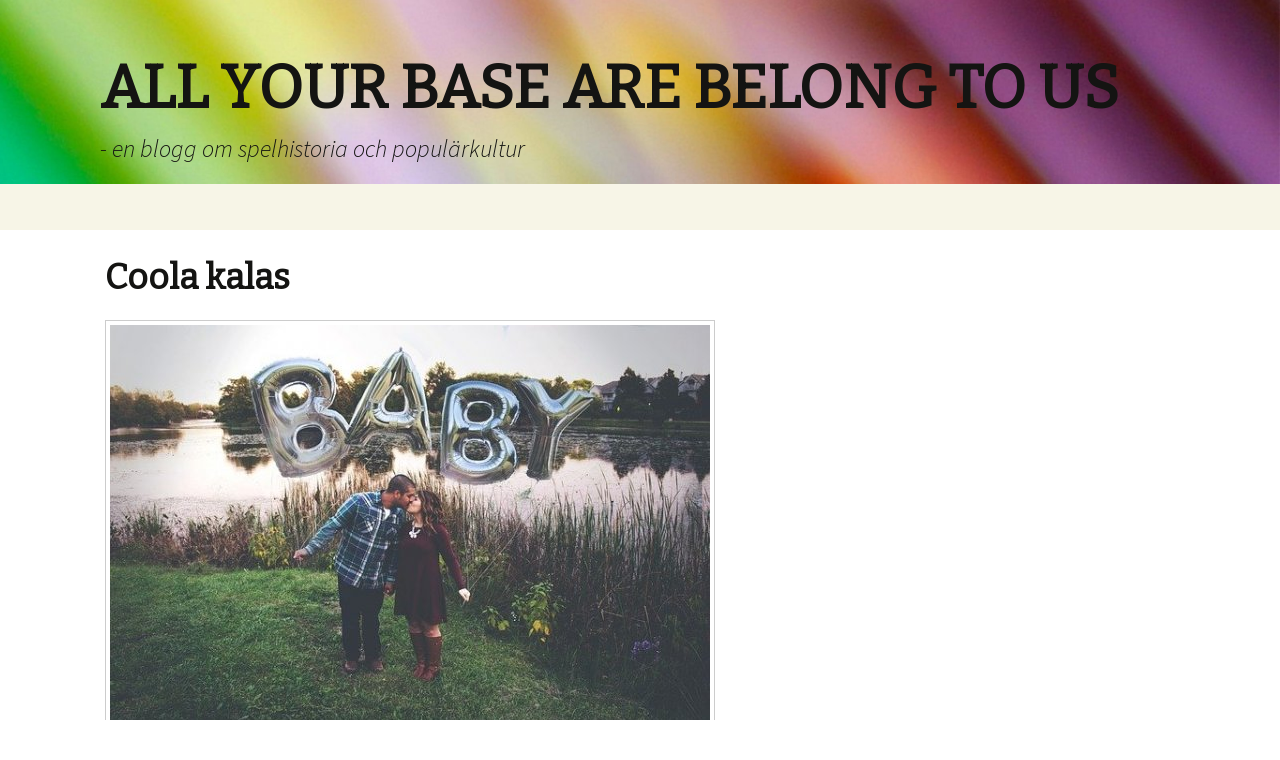

--- FILE ---
content_type: text/html; charset=utf-8
request_url: https://allyourbasearebelongtous.se/coola-kalas
body_size: 2574
content:
<!doctype html>
<html>
<head>
<title>Coola kalas | ALL YOUR BASE ARE BELONG TO US</title>
<meta name="viewport" content="width=device-width, initial-scale=1">
<link href='//fonts.googleapis.com/css?family=Bitter|Source+Sans+Pro:400,300italic' rel='stylesheet' type='text/css'>
<link rel="stylesheet" type="text/css" href="/style.css?v=290708&amp;m=6151">

    <link rel="icon" href="https://images.staticjw.com/all/6909/favicon.ico" sizes="any">
    <meta charset="utf-8">
    <link rel="canonical" href="https://allyourbasearebelongtous.se/coola-kalas">

</head>
<body>

<div class="r-wrapper">
  <div class="r-content-header">
    <div class="r-logo">
      <div class="r-title"><h3><a href="https://allyourbasearebelongtous.se/">ALL YOUR BASE ARE BELONG TO US</a></h3></div>
      <div class="r-description"><h4>- en blogg om spelhistoria och populärkultur</h4></div>
    </div>
  </div>

  <div class="r-content">
	    <div class="r-content-as">
        <div class="r-article">
             <div class="r-title-page"><h1>Coola kalas</h1></div>
             <div class="r-content-page">  

<p><img src="https://images.staticjw.com/all/8881/people-2562201_640.jpg" alt="" /></p>
<p>Gud vilken sommar det har varit. Riktigt jobbig. Det är skönt att det är höst. Det brukar aldrig vara någon som håller med mig om det, jag vet. Jag är pinsamt medveten om att jag är ensam om att gilla höstarna och inte gillar somrarna. Jag tycker somrarna brukar vara jobbiga. Värst är det på soliga dagar, det är som om alla förväntar sig att det måste bli så där "underbart" och man måste ut och bada och allt är bara helt hysteriskt. Då gillar jag regniga somrar bättre, för då finns det inte lika många måsten, att man måste åka ut och bada, och ha hysteriskt roligt.</p>
<h2>Många kalas denna sommar</h2>
<p>Det har varit så många <a href="https://www.kalashuset.se/">fester</a> en här sommaren. Jag har haft så jobbigt. Det är en fest som var riktigt rolig, och det var när min syster berättade att de väntade barn, hon och hennes pojkvän, och jag ska bli moster. Jag älskar det och bara väntar på att bebisen ska komma ut - jag vet det brukar dröja nio månader, men nu har halva tiden gått så jag tycker det börjar dra ihop sig och bli dags snart. Syrran och hennes pojkvän hade hållit allt hemligt. De bjöd in mig (trodde jag) på en vanlig middag med våra kompisar. Men när jag kom dit hade de bjudit mamma och pappa också, och en massa andra släktingar. Inte ens när de hade dekorerat med <a href="https://www.kalashuset.se/ballonger/sifferballonger/">ballonger</a> med ordet baby, fattade vi vad det handlade om, tills de berättade nyheten. Så himla mysigt! Nu ska jag handla bebiskläder!</p>

<style>#social-buttons {clear:both;height:15px;margin:40px 0 10px 20px;} #social-buttons a {background:url(https://staticjw.com/images/social-sprite.png) no-repeat 0 0;width:16px;height:16px;display:block;margin:0 0 0 5px;padding:0;border:0;float:left;}</style>
<div id="social-buttons">
<a style="background-position:0 0;" href="https://www.facebook.com/sharer/sharer.php?u=https%3A%2F%2Fallyourbasearebelongtous.se%2Fcoola-kalas" rel="nofollow" onclick="javascript:window.open(this.href,'', 'menubar=no,toolbar=no,resizable=yes,scrollbars=yes,height=400,width=600');return false;" title="Facebook"></a>
<a style="background-position:-16px 0;" href="https://twitter.com/intent/tweet?text=Coola+kalas%3A&url=https%3A%2F%2Fallyourbasearebelongtous.se%2Fcoola-kalas" rel="nofollow" onclick="javascript:window.open(this.href,'', 'menubar=no,toolbar=no,resizable=yes,scrollbars=yes,height=400,width=600');return false;" title="Twitter"></a>
<a style="background-position:-32px 0;" href="https://www.linkedin.com/sharing/share-offsite/?url=https%3A%2F%2Fallyourbasearebelongtous.se%2Fcoola-kalas" rel="nofollow" onclick="javascript:window.open(this.href,'', 'menubar=no,toolbar=no,resizable=yes,scrollbars=yes,height=400,width=600');return false;" title="LinkedIn"></a>
<a style="background-position:-48px 0;" href="/rss.xml" rel="nofollow" target="_blank" title="RSS"></a>
<span style="float:right;margin-right:20px;">20 okt. 2017</span>
</div>

<hr id="comment" style="clear:both;width:95%;height:1px;border:0;background-color:#888;margin:0 auto 20px auto;">



<h2 id="other-posts-header">Andra inlägg</h2>
<ul id="blog-list">
<li><a href="/svensk-iptv-ett-modernt-satt-att-konsumera-tv">Svensk IPTV – Ett modernt sätt att konsumera TV</a></li>
<li><a href="/karriarsbyte-i-vuxen-alder-en-ny-vag-genom-distansstudier">Karriärsbyte i vuxen ålder – en ny väg genom distansstudier</a></li>
<li><a href="/effektiv-flyttstadning-sakrar-en-smidig-overgang-till-ditt-nya-hem">Effektiv flyttstädning säkrar en smidig övergång till ditt nya hem</a></li>
<li><a href="/skarpaste-koksknivarna-i-varlden">Skarpaste köksknivarna i världen</a></li>
<li><a href="/salja-bilen-basta-tipsen">Sälja bilen - bästa tipsen</a></li>
<li><a href="/att-tanka-pa-vid-elinstallationer">Att tänka på vid elinstallationer</a></li>
<li><a href="/nya-spel-foer-2023-och-framaat-att-laegga-till-din-oenskelista-nu">Nya spel för 2023 och framåt att lägga till din önskelista nu</a></li>
<li><a href="/flytta-till-gustavsberg">Flytta till Gustavsberg?</a></li>
<li><a href="/vad-har-du-foer-spraakbehov">Vad har du för språkbehov?</a></li>
<li><a href="/vaexter-som-klarar-av-att-oeverleva-i-kaellaren">Växter som klarar av att överleva i källaren</a></li>
</ul>


</div>
        </div>
        <div class="r-sidebar"></div>
      <div class="clear"></div>
    </div>
  </div>
  <div class="r-footer"><small>© 2026 Allyourbasearebelongtous.se. Alla rättigheter förbehållna.</small></div>
</div>

<script>(function() { var global_id = '1lcohoph'; var property_id = 273700;
    var url = encodeURIComponent(window.location.href.split('#')[0]); var referrer = encodeURIComponent(document.referrer);
    var x = document.createElement('script'), s = document.getElementsByTagName('script')[0];
    x.src = 'https://redistats.com/track.js?gid='+global_id+'&pid='+property_id+'&url='+url+'&referrer='+referrer; s.parentNode.insertBefore(x, s); })(); </script>

</body>
</html>

--- FILE ---
content_type: text/css;charset=UTF-8
request_url: https://allyourbasearebelongtous.se/style.css?v=290708&m=6151
body_size: 1446
content:
html, button, input, select, textarea {font-family:"Source Sans Pro",Helvetica,sans-serif;}html{font-size:100%;}body {color:#141412;line-height:1.5;margin:0;font-size:18px;}img{display:block;border:none;}.clear{clear:both;}a:link, .link{color:#2084C3;text-decoration:underline;}a:hover, .link:hover{text-decoration:none;}a:visited{color:#777;}h1 {font-size:48px;margin:33px 0;}h1, h2, h3, h4, h5, h6 {clear:both;font-family:Bitter,Georgia,serif;line-height:1.3;}.r-content-header{width:100%;background:url(https://staticjw.com/n/templates/TwentyThirteen/images/head.jpg) no-repeat scroll center top / 100% auto #F7F5E7;color:#141412;display:block;margin:0 auto;min-height:230px;}.r-content {margin-left:auto;margin-right:auto;width:1080px;}.r-logo{max-width:1080px;margin:0 auto;}.r-logo .r-title h3 {font-size:60px;font-family:Bitter,Georgia,serif;font-weight:bold;line-height:1;margin:0;padding:58px 0 10px;}.r-logo .r-title h3 a {color:#141412;text-decoration:none;}.r-description{margin:5px 0 15px;}.r-logo .r-description h4 {font-size:24px; font-style:oblique;font-weight:300;font-family:'Source Sans Pro',Helvetica,sans-serif;margin:0;}#header-img {margin:23px auto;}#header-img img {border:4px solid #fff;border-radius:5px 5px 5px 5px; margin:0 auto;}.r-title-page {margin:20px 0;}.r-content-page p {margin:3px 0 21px;}.r-menu{ background:#F7F5E7;}.r-menu ul#nav {font-family:sans-serif;list-style:none outside none;background-color:#F7F5E7;margin:0 auto;max-width:1080px;width:99.9%; padding-left:0;}#nav li {display:inline-block;position:relative;;margin-left:-2px;margin-right:-2px;}#nav li a {color:#141412;display:block;font-size:15px;line-height:1;padding:15px 20px;text-decoration:none;}#nav li#active a{background-color:#141412;color:#fff;}#nav li a:hover {background-color:#141412;color:#fff;}.r-content-as .r-article {padding:5px;float:left;width:745px;margin-bottom:40px;}.r-content-as .r-sidebar {float:right;padding:5px 15px;width:250px;}.r-article .r-title-page h1{color:#141412;font-size:35px;font-weight:bold;text-decoration:none;}.r-article .r-title-page h1, .r-article h2, .r-article h3 {margin-bottom:5px;margin-top:20px;}.r-article .r-content-page li {line-height:21px;list-style:square;margin-bottom:12px;padding-left:6px;}.r-article .r-content-page ul{padding-left:25px;}.r-article .r-content-page blockquote{font-style:oblique;}.r-article .r-content-page blockquote:before{color:#636161;content:"“";font-family:'Trebuchet MS', serif;font-size:55px;margin-left:-40px;position:absolute;}.r-article .r-content-page img{background-color:#fff;border:1px solid #ccc;box-shadow:0 18px 5px -14px #666;max-width:100%;height:auto;margin:10px 0 5px 0;padding:4px;}img#rss-img {border:none!important;box-shadow:none;}fieldset#contact-form {background-color:#FCFCFC;border:1px solid #B3B3B3;border-radius:2px 2px 2px 2px;box-shadow:1px 1px 4px 0 #ccc inset;font-family:sans-serif;font-size:16px;padding:15px;width:352px;}#contact-form input[type="text"], #contact-form input[type="email"], #contact-form textarea {background-color:#FCFCFC;border:1px solid #B3B3B3;border-radius:2px 2px 2px 2px;box-shadow:1px 1px 4px 0 #ccc inset;padding:5px 6px 5px 5px;width:339px;}#contact-form input[type="text"]:focus, #contact-form input[type="email"]:focus, #contact-form textarea:focus {background-color:#F2F2F2;}#contact-form input[type="text"]:hover, #contact-form input[type="email"]:hover, #contact-form textarea:hover{background-color:#F2F2F2;}#contact-form input[type="submit"] {-moz-border-bottom-colors:none;font-size:100%;-moz-border-left-colors:none;-moz-border-right-colors:none;-moz-border-top-colors:none;background:linear-gradient(to bottom, #E05D22 0%, #D94412 100%) repeat scroll 0 0 rgba(0, 0, 0, 0);border-color:-moz-use-text-color -moz-use-text-color #B93207;border-image:none;border-radius:2px 2px 2px 2px;border-style:none none solid;border-width:medium medium 3px;color:#FFF;display:inline-block;padding:11px 24px 10px;text-decoration:none;}#contact-form input[type="submit"]:hover {color:#000;cursor:pointer;}.r-sidebar ul {margin:0;padding-left:26px;}.r-sidebar h4 {font-size:25px;margin-bottom:3px;margin-top:25px;}.r-sidebar ul li {list-style:square;margin-bottom:7px;padding-left:6px;}.r-sidebar li {list-style:square;}.r-sidebar p {margin:10px 0 3px 0;}.r-footer {background-color:#220E10;color:#fff;font-size:14px;text-align:center;height:25px;padding:35px 0}.r-footer a{color:#E6402A;text-decoration:none;}.r-footer a:hover{text-decoration:underline;}.r-footer small {font-size:15px;}.r-article hr {margin:30px 10px;border:1px solid #965a62;}@media screen and (max-width:1200px) {.r-logo .r-title h3{font-family:Bitter,Georgia,serif;font-size:48px;font-weight:700;line-height:1em;padding:5% 0 1%}.r-article .r-title-page h1{font-size:32px;line-height:1em}.r-sidebar h4{font-size:23px;margin-bottom:3px;margin-top:25px}.r-logo{padding-left:20px}}@media screen and (max-width:1024px) {.r-logo .r-title h3{font-size:40px}.r-article .r-title-page h1{font-size:28px;line-height:1em}.r-sidebar h4{font-size:21px}}@media screen and (max-width:992px) {.r-content{overflow:hidden;width:98%}#header-img img{border:medium none;border-radius:0;margin:0 auto}.r-content-as .r-article{width:67%}.r-content-as .r-sidebar{width:27%}}@media screen and (max-width:767px) {.r-content-as .r-article{width:97%;padding:5px 10px;float:none}.r-content-as .r-sidebar{width:97%;float:none}.r-content-header {min-height:160px;}}@media screen and (max-width:700px) {.r-logo .r-title h3{font-size:35px}.r-article .r-title-page h1{font-size:26px;line-height:1em}.r-content-as .r-sidebar{padding:5px 10px}}@media screen and (max-width:480px) {#header-img {padding:0;}.r-title-page {margin:8px 0;}.r-article .r-content-page img{float:none!important;border:none;box-shadow:none}.r-article .r-content-page blockquote::before{font-size:40px;margin-left:-25px}.r-article .r-content-page blockquote{margin:10px 18px}fieldset#contact-form{width:85%}#contact-form input[type="text"],#contact-form input[type="email"],#contact-form textarea{width:95%}.r-article .r-content-page ul{margin-top:0;padding-left:16px}.r-content-header {min-height:150px;}}